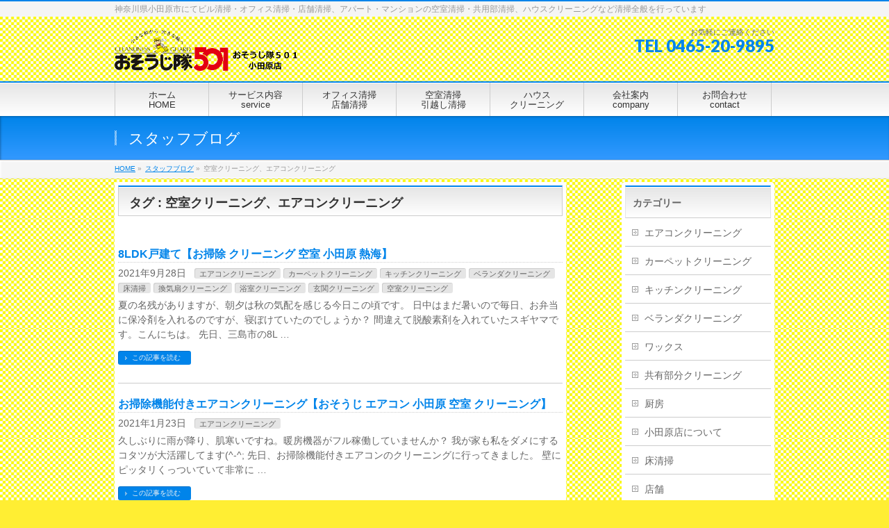

--- FILE ---
content_type: text/html; charset=UTF-8
request_url: https://501.atimt.com/tag/%E7%A9%BA%E5%AE%A4%E3%82%AF%E3%83%AA%E3%83%BC%E3%83%8B%E3%83%B3%E3%82%B0%E3%80%81%E3%82%A8%E3%82%A2%E3%82%B3%E3%83%B3%E3%82%AF%E3%83%AA%E3%83%BC%E3%83%8B%E3%83%B3%E3%82%B0
body_size: 16171
content:
<!DOCTYPE html>
<!--[if IE]>
<meta http-equiv="X-UA-Compatible" content="IE=Edge">
<![endif]-->
<html xmlns:fb="http://ogp.me/ns/fb#" dir="ltr" lang="ja" prefix="og: https://ogp.me/ns#">
<head>
<meta charset="UTF-8" />
<link rel="start" href="https://501.atimt.com" title="HOME" />

<!--[if lte IE 8]>
<link rel="stylesheet" type="text/css" media="all" href="https://501.atimt.com/wp-content/themes/biz-vektor-child/style_oldie.css" />
<![endif]-->
<meta id="viewport" name="viewport" content="width=device-width, initial-scale=1">
<title>空室クリーニング、エアコンクリーニング | おそうじ隊５０１小田原店 | オフィス清掃・店舗清掃、アパートマンション清掃、ハウスクリーニング</title>

		<!-- All in One SEO 4.7.9.1 - aioseo.com -->
	<meta name="robots" content="max-image-preview:large" />
	<link rel="canonical" href="https://501.atimt.com/tag/%e7%a9%ba%e5%ae%a4%e3%82%af%e3%83%aa%e3%83%bc%e3%83%8b%e3%83%b3%e3%82%b0%e3%80%81%e3%82%a8%e3%82%a2%e3%82%b3%e3%83%b3%e3%82%af%e3%83%aa%e3%83%bc%e3%83%8b%e3%83%b3%e3%82%b0" />
	<meta name="generator" content="All in One SEO (AIOSEO) 4.7.9.1" />
		<script type="application/ld+json" class="aioseo-schema">
			{"@context":"https:\/\/schema.org","@graph":[{"@type":"BreadcrumbList","@id":"https:\/\/501.atimt.com\/tag\/%E7%A9%BA%E5%AE%A4%E3%82%AF%E3%83%AA%E3%83%BC%E3%83%8B%E3%83%B3%E3%82%B0%E3%80%81%E3%82%A8%E3%82%A2%E3%82%B3%E3%83%B3%E3%82%AF%E3%83%AA%E3%83%BC%E3%83%8B%E3%83%B3%E3%82%B0#breadcrumblist","itemListElement":[{"@type":"ListItem","@id":"https:\/\/501.atimt.com\/#listItem","position":1,"name":"\u5bb6","item":"https:\/\/501.atimt.com\/","nextItem":{"@type":"ListItem","@id":"https:\/\/501.atimt.com\/tag\/%e7%a9%ba%e5%ae%a4%e3%82%af%e3%83%aa%e3%83%bc%e3%83%8b%e3%83%b3%e3%82%b0%e3%80%81%e3%82%a8%e3%82%a2%e3%82%b3%e3%83%b3%e3%82%af%e3%83%aa%e3%83%bc%e3%83%8b%e3%83%b3%e3%82%b0#listItem","name":"\u7a7a\u5ba4\u30af\u30ea\u30fc\u30cb\u30f3\u30b0\u3001\u30a8\u30a2\u30b3\u30f3\u30af\u30ea\u30fc\u30cb\u30f3\u30b0"}},{"@type":"ListItem","@id":"https:\/\/501.atimt.com\/tag\/%e7%a9%ba%e5%ae%a4%e3%82%af%e3%83%aa%e3%83%bc%e3%83%8b%e3%83%b3%e3%82%b0%e3%80%81%e3%82%a8%e3%82%a2%e3%82%b3%e3%83%b3%e3%82%af%e3%83%aa%e3%83%bc%e3%83%8b%e3%83%b3%e3%82%b0#listItem","position":2,"name":"\u7a7a\u5ba4\u30af\u30ea\u30fc\u30cb\u30f3\u30b0\u3001\u30a8\u30a2\u30b3\u30f3\u30af\u30ea\u30fc\u30cb\u30f3\u30b0","previousItem":{"@type":"ListItem","@id":"https:\/\/501.atimt.com\/#listItem","name":"\u5bb6"}}]},{"@type":"CollectionPage","@id":"https:\/\/501.atimt.com\/tag\/%E7%A9%BA%E5%AE%A4%E3%82%AF%E3%83%AA%E3%83%BC%E3%83%8B%E3%83%B3%E3%82%B0%E3%80%81%E3%82%A8%E3%82%A2%E3%82%B3%E3%83%B3%E3%82%AF%E3%83%AA%E3%83%BC%E3%83%8B%E3%83%B3%E3%82%B0#collectionpage","url":"https:\/\/501.atimt.com\/tag\/%E7%A9%BA%E5%AE%A4%E3%82%AF%E3%83%AA%E3%83%BC%E3%83%8B%E3%83%B3%E3%82%B0%E3%80%81%E3%82%A8%E3%82%A2%E3%82%B3%E3%83%B3%E3%82%AF%E3%83%AA%E3%83%BC%E3%83%8B%E3%83%B3%E3%82%B0","name":"\u7a7a\u5ba4\u30af\u30ea\u30fc\u30cb\u30f3\u30b0\u3001\u30a8\u30a2\u30b3\u30f3\u30af\u30ea\u30fc\u30cb\u30f3\u30b0 | \u304a\u305d\u3046\u3058\u968a\uff15\uff10\uff11\u5c0f\u7530\u539f\u5e97 | \u30aa\u30d5\u30a3\u30b9\u6e05\u6383\u30fb\u5e97\u8217\u6e05\u6383\u3001\u30a2\u30d1\u30fc\u30c8\u30de\u30f3\u30b7\u30e7\u30f3\u6e05\u6383\u3001\u30cf\u30a6\u30b9\u30af\u30ea\u30fc\u30cb\u30f3\u30b0","inLanguage":"ja","isPartOf":{"@id":"https:\/\/501.atimt.com\/#website"},"breadcrumb":{"@id":"https:\/\/501.atimt.com\/tag\/%E7%A9%BA%E5%AE%A4%E3%82%AF%E3%83%AA%E3%83%BC%E3%83%8B%E3%83%B3%E3%82%B0%E3%80%81%E3%82%A8%E3%82%A2%E3%82%B3%E3%83%B3%E3%82%AF%E3%83%AA%E3%83%BC%E3%83%8B%E3%83%B3%E3%82%B0#breadcrumblist"}},{"@type":"Organization","@id":"https:\/\/501.atimt.com\/#organization","name":"\u304a\u305d\u3046\u3058\u968a\uff15\uff10\uff11\u5c0f\u7530\u539f\u5e97 | \u30aa\u30d5\u30a3\u30b9\u6e05\u6383\u30fb\u5e97\u8217\u6e05\u6383\u3001\u30a2\u30d1\u30fc\u30c8\u30de\u30f3\u30b7\u30e7\u30f3\u6e05\u6383\u3001\u30cf\u30a6\u30b9\u30af\u30ea\u30fc\u30cb\u30f3\u30b0","description":"\u795e\u5948\u5ddd\u770c\u5c0f\u7530\u539f\u5e02\u306b\u3066\u30d3\u30eb\u6e05\u6383\u30fb\u30aa\u30d5\u30a3\u30b9\u6e05\u6383\u30fb\u5e97\u8217\u6e05\u6383\u3001\u30a2\u30d1\u30fc\u30c8\u30fb\u30de\u30f3\u30b7\u30e7\u30f3\u306e\u7a7a\u5ba4\u6e05\u6383\u30fb\u5171\u7528\u90e8\u6e05\u6383\u3001\u30cf\u30a6\u30b9\u30af\u30ea\u30fc\u30cb\u30f3\u30b0\u306a\u3069\u6e05\u6383\u5168\u822c\u3092\u884c\u3063\u3066\u3044\u307e\u3059","url":"https:\/\/501.atimt.com\/"},{"@type":"WebSite","@id":"https:\/\/501.atimt.com\/#website","url":"https:\/\/501.atimt.com\/","name":"\u304a\u305d\u3046\u3058\u968a\uff15\uff10\uff11\u5c0f\u7530\u539f\u5e97 | \u30aa\u30d5\u30a3\u30b9\u6e05\u6383\u30fb\u5e97\u8217\u6e05\u6383\u3001\u30a2\u30d1\u30fc\u30c8\u30de\u30f3\u30b7\u30e7\u30f3\u6e05\u6383\u3001\u30cf\u30a6\u30b9\u30af\u30ea\u30fc\u30cb\u30f3\u30b0","description":"\u795e\u5948\u5ddd\u770c\u5c0f\u7530\u539f\u5e02\u306b\u3066\u30d3\u30eb\u6e05\u6383\u30fb\u30aa\u30d5\u30a3\u30b9\u6e05\u6383\u30fb\u5e97\u8217\u6e05\u6383\u3001\u30a2\u30d1\u30fc\u30c8\u30fb\u30de\u30f3\u30b7\u30e7\u30f3\u306e\u7a7a\u5ba4\u6e05\u6383\u30fb\u5171\u7528\u90e8\u6e05\u6383\u3001\u30cf\u30a6\u30b9\u30af\u30ea\u30fc\u30cb\u30f3\u30b0\u306a\u3069\u6e05\u6383\u5168\u822c\u3092\u884c\u3063\u3066\u3044\u307e\u3059","inLanguage":"ja","publisher":{"@id":"https:\/\/501.atimt.com\/#organization"}}]}
		</script>
		<!-- All in One SEO -->

<link rel='dns-prefetch' href='//webfonts.xserver.jp' />
<link rel='dns-prefetch' href='//s0.wp.com' />
<link rel='dns-prefetch' href='//fonts.googleapis.com' />
<link rel="alternate" type="application/rss+xml" title="おそうじ隊５０１小田原店 | オフィス清掃・店舗清掃、アパートマンション清掃、ハウスクリーニング &raquo; フィード" href="https://501.atimt.com/feed" />
<link rel="alternate" type="application/rss+xml" title="おそうじ隊５０１小田原店 | オフィス清掃・店舗清掃、アパートマンション清掃、ハウスクリーニング &raquo; コメントフィード" href="https://501.atimt.com/comments/feed" />
<link rel="alternate" type="application/rss+xml" title="おそうじ隊５０１小田原店 | オフィス清掃・店舗清掃、アパートマンション清掃、ハウスクリーニング &raquo; 空室クリーニング、エアコンクリーニング タグのフィード" href="https://501.atimt.com/tag/%e7%a9%ba%e5%ae%a4%e3%82%af%e3%83%aa%e3%83%bc%e3%83%8b%e3%83%b3%e3%82%b0%e3%80%81%e3%82%a8%e3%82%a2%e3%82%b3%e3%83%b3%e3%82%af%e3%83%aa%e3%83%bc%e3%83%8b%e3%83%b3%e3%82%b0/feed" />
<meta name="description" content="空室クリーニング、エアコンクリーニング について。おそうじ隊５０１小田原店 | オフィス清掃・店舗清掃、アパートマンション清掃、ハウスクリーニング 神奈川県小田原市にてビル清掃・オフィス清掃・店舗清掃、アパート・マンションの空室清掃・共用部清掃、ハウスクリーニングなど清掃全般を行っています" />
<style type="text/css">.keyColorBG,.keyColorBGh:hover,.keyColor_bg,.keyColor_bg_hover:hover{background-color: #c30000;}.keyColorCl,.keyColorClh:hover,.keyColor_txt,.keyColor_txt_hover:hover{color: #c30000;}.keyColorBd,.keyColorBdh:hover,.keyColor_border,.keyColor_border_hover:hover{border-color: #c30000;}.color_keyBG,.color_keyBGh:hover,.color_key_bg,.color_key_bg_hover:hover{background-color: #c30000;}.color_keyCl,.color_keyClh:hover,.color_key_txt,.color_key_txt_hover:hover{color: #c30000;}.color_keyBd,.color_keyBdh:hover,.color_key_border,.color_key_border_hover:hover{border-color: #c30000;}</style>
<!-- This site uses the Google Analytics by ExactMetrics plugin v6.2.2 - Using Analytics tracking - https://www.exactmetrics.com/ -->
<script type="text/javascript" data-cfasync="false">
	var em_version         = '6.2.2';
	var em_track_user      = true;
	var em_no_track_reason = '';
	
	var disableStr = 'ga-disable-UA-153189470-1';

	/* Function to detect opted out users */
	function __gaTrackerIsOptedOut() {
		return document.cookie.indexOf(disableStr + '=true') > -1;
	}

	/* Disable tracking if the opt-out cookie exists. */
	if ( __gaTrackerIsOptedOut() ) {
		window[disableStr] = true;
	}

	/* Opt-out function */
	function __gaTrackerOptout() {
	  document.cookie = disableStr + '=true; expires=Thu, 31 Dec 2099 23:59:59 UTC; path=/';
	  window[disableStr] = true;
	}

	if ( 'undefined' === typeof gaOptout ) {
		function gaOptout() {
			__gaTrackerOptout();
		}
	}
	
	if ( em_track_user ) {
		(function(i,s,o,g,r,a,m){i['GoogleAnalyticsObject']=r;i[r]=i[r]||function(){
			(i[r].q=i[r].q||[]).push(arguments)},i[r].l=1*new Date();a=s.createElement(o),
			m=s.getElementsByTagName(o)[0];a.async=1;a.src=g;m.parentNode.insertBefore(a,m)
		})(window,document,'script','//www.google-analytics.com/analytics.js','__gaTracker');

window.ga = __gaTracker;		__gaTracker('create', 'UA-153189470-1', 'auto');
		__gaTracker('set', 'forceSSL', true);
		__gaTracker('send','pageview');
		__gaTracker( function() { window.ga = __gaTracker; } );
	} else {
		console.log( "" );
		(function() {
			/* https://developers.google.com/analytics/devguides/collection/analyticsjs/ */
			var noopfn = function() {
				return null;
			};
			var noopnullfn = function() {
				return null;
			};
			var Tracker = function() {
				return null;
			};
			var p = Tracker.prototype;
			p.get = noopfn;
			p.set = noopfn;
			p.send = noopfn;
			var __gaTracker = function() {
				var len = arguments.length;
				if ( len === 0 ) {
					return;
				}
				var f = arguments[len-1];
				if ( typeof f !== 'object' || f === null || typeof f.hitCallback !== 'function' ) {
					console.log( 'Not running function __gaTracker(' + arguments[0] + " ....) because you are not being tracked. " + em_no_track_reason );
					return;
				}
				try {
					f.hitCallback();
				} catch (ex) {

				}
			};
			__gaTracker.create = function() {
				return new Tracker();
			};
			__gaTracker.getByName = noopnullfn;
			__gaTracker.getAll = function() {
				return [];
			};
			__gaTracker.remove = noopfn;
			window['__gaTracker'] = __gaTracker;
			window.ga = __gaTracker;		})();
		}
</script>
<!-- / Google Analytics by ExactMetrics -->
<style id='wp-img-auto-sizes-contain-inline-css' type='text/css'>
img:is([sizes=auto i],[sizes^="auto," i]){contain-intrinsic-size:3000px 1500px}
/*# sourceURL=wp-img-auto-sizes-contain-inline-css */
</style>
<style id='wp-emoji-styles-inline-css' type='text/css'>

	img.wp-smiley, img.emoji {
		display: inline !important;
		border: none !important;
		box-shadow: none !important;
		height: 1em !important;
		width: 1em !important;
		margin: 0 0.07em !important;
		vertical-align: -0.1em !important;
		background: none !important;
		padding: 0 !important;
	}
/*# sourceURL=wp-emoji-styles-inline-css */
</style>
<style id='wp-block-library-inline-css' type='text/css'>
:root{--wp-block-synced-color:#7a00df;--wp-block-synced-color--rgb:122,0,223;--wp-bound-block-color:var(--wp-block-synced-color);--wp-editor-canvas-background:#ddd;--wp-admin-theme-color:#007cba;--wp-admin-theme-color--rgb:0,124,186;--wp-admin-theme-color-darker-10:#006ba1;--wp-admin-theme-color-darker-10--rgb:0,107,160.5;--wp-admin-theme-color-darker-20:#005a87;--wp-admin-theme-color-darker-20--rgb:0,90,135;--wp-admin-border-width-focus:2px}@media (min-resolution:192dpi){:root{--wp-admin-border-width-focus:1.5px}}.wp-element-button{cursor:pointer}:root .has-very-light-gray-background-color{background-color:#eee}:root .has-very-dark-gray-background-color{background-color:#313131}:root .has-very-light-gray-color{color:#eee}:root .has-very-dark-gray-color{color:#313131}:root .has-vivid-green-cyan-to-vivid-cyan-blue-gradient-background{background:linear-gradient(135deg,#00d084,#0693e3)}:root .has-purple-crush-gradient-background{background:linear-gradient(135deg,#34e2e4,#4721fb 50%,#ab1dfe)}:root .has-hazy-dawn-gradient-background{background:linear-gradient(135deg,#faaca8,#dad0ec)}:root .has-subdued-olive-gradient-background{background:linear-gradient(135deg,#fafae1,#67a671)}:root .has-atomic-cream-gradient-background{background:linear-gradient(135deg,#fdd79a,#004a59)}:root .has-nightshade-gradient-background{background:linear-gradient(135deg,#330968,#31cdcf)}:root .has-midnight-gradient-background{background:linear-gradient(135deg,#020381,#2874fc)}:root{--wp--preset--font-size--normal:16px;--wp--preset--font-size--huge:42px}.has-regular-font-size{font-size:1em}.has-larger-font-size{font-size:2.625em}.has-normal-font-size{font-size:var(--wp--preset--font-size--normal)}.has-huge-font-size{font-size:var(--wp--preset--font-size--huge)}.has-text-align-center{text-align:center}.has-text-align-left{text-align:left}.has-text-align-right{text-align:right}.has-fit-text{white-space:nowrap!important}#end-resizable-editor-section{display:none}.aligncenter{clear:both}.items-justified-left{justify-content:flex-start}.items-justified-center{justify-content:center}.items-justified-right{justify-content:flex-end}.items-justified-space-between{justify-content:space-between}.screen-reader-text{border:0;clip-path:inset(50%);height:1px;margin:-1px;overflow:hidden;padding:0;position:absolute;width:1px;word-wrap:normal!important}.screen-reader-text:focus{background-color:#ddd;clip-path:none;color:#444;display:block;font-size:1em;height:auto;left:5px;line-height:normal;padding:15px 23px 14px;text-decoration:none;top:5px;width:auto;z-index:100000}html :where(.has-border-color){border-style:solid}html :where([style*=border-top-color]){border-top-style:solid}html :where([style*=border-right-color]){border-right-style:solid}html :where([style*=border-bottom-color]){border-bottom-style:solid}html :where([style*=border-left-color]){border-left-style:solid}html :where([style*=border-width]){border-style:solid}html :where([style*=border-top-width]){border-top-style:solid}html :where([style*=border-right-width]){border-right-style:solid}html :where([style*=border-bottom-width]){border-bottom-style:solid}html :where([style*=border-left-width]){border-left-style:solid}html :where(img[class*=wp-image-]){height:auto;max-width:100%}:where(figure){margin:0 0 1em}html :where(.is-position-sticky){--wp-admin--admin-bar--position-offset:var(--wp-admin--admin-bar--height,0px)}@media screen and (max-width:600px){html :where(.is-position-sticky){--wp-admin--admin-bar--position-offset:0px}}

/*# sourceURL=wp-block-library-inline-css */
</style><style id='global-styles-inline-css' type='text/css'>
:root{--wp--preset--aspect-ratio--square: 1;--wp--preset--aspect-ratio--4-3: 4/3;--wp--preset--aspect-ratio--3-4: 3/4;--wp--preset--aspect-ratio--3-2: 3/2;--wp--preset--aspect-ratio--2-3: 2/3;--wp--preset--aspect-ratio--16-9: 16/9;--wp--preset--aspect-ratio--9-16: 9/16;--wp--preset--color--black: #000000;--wp--preset--color--cyan-bluish-gray: #abb8c3;--wp--preset--color--white: #ffffff;--wp--preset--color--pale-pink: #f78da7;--wp--preset--color--vivid-red: #cf2e2e;--wp--preset--color--luminous-vivid-orange: #ff6900;--wp--preset--color--luminous-vivid-amber: #fcb900;--wp--preset--color--light-green-cyan: #7bdcb5;--wp--preset--color--vivid-green-cyan: #00d084;--wp--preset--color--pale-cyan-blue: #8ed1fc;--wp--preset--color--vivid-cyan-blue: #0693e3;--wp--preset--color--vivid-purple: #9b51e0;--wp--preset--gradient--vivid-cyan-blue-to-vivid-purple: linear-gradient(135deg,rgb(6,147,227) 0%,rgb(155,81,224) 100%);--wp--preset--gradient--light-green-cyan-to-vivid-green-cyan: linear-gradient(135deg,rgb(122,220,180) 0%,rgb(0,208,130) 100%);--wp--preset--gradient--luminous-vivid-amber-to-luminous-vivid-orange: linear-gradient(135deg,rgb(252,185,0) 0%,rgb(255,105,0) 100%);--wp--preset--gradient--luminous-vivid-orange-to-vivid-red: linear-gradient(135deg,rgb(255,105,0) 0%,rgb(207,46,46) 100%);--wp--preset--gradient--very-light-gray-to-cyan-bluish-gray: linear-gradient(135deg,rgb(238,238,238) 0%,rgb(169,184,195) 100%);--wp--preset--gradient--cool-to-warm-spectrum: linear-gradient(135deg,rgb(74,234,220) 0%,rgb(151,120,209) 20%,rgb(207,42,186) 40%,rgb(238,44,130) 60%,rgb(251,105,98) 80%,rgb(254,248,76) 100%);--wp--preset--gradient--blush-light-purple: linear-gradient(135deg,rgb(255,206,236) 0%,rgb(152,150,240) 100%);--wp--preset--gradient--blush-bordeaux: linear-gradient(135deg,rgb(254,205,165) 0%,rgb(254,45,45) 50%,rgb(107,0,62) 100%);--wp--preset--gradient--luminous-dusk: linear-gradient(135deg,rgb(255,203,112) 0%,rgb(199,81,192) 50%,rgb(65,88,208) 100%);--wp--preset--gradient--pale-ocean: linear-gradient(135deg,rgb(255,245,203) 0%,rgb(182,227,212) 50%,rgb(51,167,181) 100%);--wp--preset--gradient--electric-grass: linear-gradient(135deg,rgb(202,248,128) 0%,rgb(113,206,126) 100%);--wp--preset--gradient--midnight: linear-gradient(135deg,rgb(2,3,129) 0%,rgb(40,116,252) 100%);--wp--preset--font-size--small: 13px;--wp--preset--font-size--medium: 20px;--wp--preset--font-size--large: 36px;--wp--preset--font-size--x-large: 42px;--wp--preset--spacing--20: 0.44rem;--wp--preset--spacing--30: 0.67rem;--wp--preset--spacing--40: 1rem;--wp--preset--spacing--50: 1.5rem;--wp--preset--spacing--60: 2.25rem;--wp--preset--spacing--70: 3.38rem;--wp--preset--spacing--80: 5.06rem;--wp--preset--shadow--natural: 6px 6px 9px rgba(0, 0, 0, 0.2);--wp--preset--shadow--deep: 12px 12px 50px rgba(0, 0, 0, 0.4);--wp--preset--shadow--sharp: 6px 6px 0px rgba(0, 0, 0, 0.2);--wp--preset--shadow--outlined: 6px 6px 0px -3px rgb(255, 255, 255), 6px 6px rgb(0, 0, 0);--wp--preset--shadow--crisp: 6px 6px 0px rgb(0, 0, 0);}:where(.is-layout-flex){gap: 0.5em;}:where(.is-layout-grid){gap: 0.5em;}body .is-layout-flex{display: flex;}.is-layout-flex{flex-wrap: wrap;align-items: center;}.is-layout-flex > :is(*, div){margin: 0;}body .is-layout-grid{display: grid;}.is-layout-grid > :is(*, div){margin: 0;}:where(.wp-block-columns.is-layout-flex){gap: 2em;}:where(.wp-block-columns.is-layout-grid){gap: 2em;}:where(.wp-block-post-template.is-layout-flex){gap: 1.25em;}:where(.wp-block-post-template.is-layout-grid){gap: 1.25em;}.has-black-color{color: var(--wp--preset--color--black) !important;}.has-cyan-bluish-gray-color{color: var(--wp--preset--color--cyan-bluish-gray) !important;}.has-white-color{color: var(--wp--preset--color--white) !important;}.has-pale-pink-color{color: var(--wp--preset--color--pale-pink) !important;}.has-vivid-red-color{color: var(--wp--preset--color--vivid-red) !important;}.has-luminous-vivid-orange-color{color: var(--wp--preset--color--luminous-vivid-orange) !important;}.has-luminous-vivid-amber-color{color: var(--wp--preset--color--luminous-vivid-amber) !important;}.has-light-green-cyan-color{color: var(--wp--preset--color--light-green-cyan) !important;}.has-vivid-green-cyan-color{color: var(--wp--preset--color--vivid-green-cyan) !important;}.has-pale-cyan-blue-color{color: var(--wp--preset--color--pale-cyan-blue) !important;}.has-vivid-cyan-blue-color{color: var(--wp--preset--color--vivid-cyan-blue) !important;}.has-vivid-purple-color{color: var(--wp--preset--color--vivid-purple) !important;}.has-black-background-color{background-color: var(--wp--preset--color--black) !important;}.has-cyan-bluish-gray-background-color{background-color: var(--wp--preset--color--cyan-bluish-gray) !important;}.has-white-background-color{background-color: var(--wp--preset--color--white) !important;}.has-pale-pink-background-color{background-color: var(--wp--preset--color--pale-pink) !important;}.has-vivid-red-background-color{background-color: var(--wp--preset--color--vivid-red) !important;}.has-luminous-vivid-orange-background-color{background-color: var(--wp--preset--color--luminous-vivid-orange) !important;}.has-luminous-vivid-amber-background-color{background-color: var(--wp--preset--color--luminous-vivid-amber) !important;}.has-light-green-cyan-background-color{background-color: var(--wp--preset--color--light-green-cyan) !important;}.has-vivid-green-cyan-background-color{background-color: var(--wp--preset--color--vivid-green-cyan) !important;}.has-pale-cyan-blue-background-color{background-color: var(--wp--preset--color--pale-cyan-blue) !important;}.has-vivid-cyan-blue-background-color{background-color: var(--wp--preset--color--vivid-cyan-blue) !important;}.has-vivid-purple-background-color{background-color: var(--wp--preset--color--vivid-purple) !important;}.has-black-border-color{border-color: var(--wp--preset--color--black) !important;}.has-cyan-bluish-gray-border-color{border-color: var(--wp--preset--color--cyan-bluish-gray) !important;}.has-white-border-color{border-color: var(--wp--preset--color--white) !important;}.has-pale-pink-border-color{border-color: var(--wp--preset--color--pale-pink) !important;}.has-vivid-red-border-color{border-color: var(--wp--preset--color--vivid-red) !important;}.has-luminous-vivid-orange-border-color{border-color: var(--wp--preset--color--luminous-vivid-orange) !important;}.has-luminous-vivid-amber-border-color{border-color: var(--wp--preset--color--luminous-vivid-amber) !important;}.has-light-green-cyan-border-color{border-color: var(--wp--preset--color--light-green-cyan) !important;}.has-vivid-green-cyan-border-color{border-color: var(--wp--preset--color--vivid-green-cyan) !important;}.has-pale-cyan-blue-border-color{border-color: var(--wp--preset--color--pale-cyan-blue) !important;}.has-vivid-cyan-blue-border-color{border-color: var(--wp--preset--color--vivid-cyan-blue) !important;}.has-vivid-purple-border-color{border-color: var(--wp--preset--color--vivid-purple) !important;}.has-vivid-cyan-blue-to-vivid-purple-gradient-background{background: var(--wp--preset--gradient--vivid-cyan-blue-to-vivid-purple) !important;}.has-light-green-cyan-to-vivid-green-cyan-gradient-background{background: var(--wp--preset--gradient--light-green-cyan-to-vivid-green-cyan) !important;}.has-luminous-vivid-amber-to-luminous-vivid-orange-gradient-background{background: var(--wp--preset--gradient--luminous-vivid-amber-to-luminous-vivid-orange) !important;}.has-luminous-vivid-orange-to-vivid-red-gradient-background{background: var(--wp--preset--gradient--luminous-vivid-orange-to-vivid-red) !important;}.has-very-light-gray-to-cyan-bluish-gray-gradient-background{background: var(--wp--preset--gradient--very-light-gray-to-cyan-bluish-gray) !important;}.has-cool-to-warm-spectrum-gradient-background{background: var(--wp--preset--gradient--cool-to-warm-spectrum) !important;}.has-blush-light-purple-gradient-background{background: var(--wp--preset--gradient--blush-light-purple) !important;}.has-blush-bordeaux-gradient-background{background: var(--wp--preset--gradient--blush-bordeaux) !important;}.has-luminous-dusk-gradient-background{background: var(--wp--preset--gradient--luminous-dusk) !important;}.has-pale-ocean-gradient-background{background: var(--wp--preset--gradient--pale-ocean) !important;}.has-electric-grass-gradient-background{background: var(--wp--preset--gradient--electric-grass) !important;}.has-midnight-gradient-background{background: var(--wp--preset--gradient--midnight) !important;}.has-small-font-size{font-size: var(--wp--preset--font-size--small) !important;}.has-medium-font-size{font-size: var(--wp--preset--font-size--medium) !important;}.has-large-font-size{font-size: var(--wp--preset--font-size--large) !important;}.has-x-large-font-size{font-size: var(--wp--preset--font-size--x-large) !important;}
/*# sourceURL=global-styles-inline-css */
</style>

<style id='classic-theme-styles-inline-css' type='text/css'>
/*! This file is auto-generated */
.wp-block-button__link{color:#fff;background-color:#32373c;border-radius:9999px;box-shadow:none;text-decoration:none;padding:calc(.667em + 2px) calc(1.333em + 2px);font-size:1.125em}.wp-block-file__button{background:#32373c;color:#fff;text-decoration:none}
/*# sourceURL=/wp-includes/css/classic-themes.min.css */
</style>
<link rel='stylesheet' id='contact-form-7-css' href='https://501.atimt.com/wp-content/plugins/contact-form-7/includes/css/styles.css?ver=5.2.2' type='text/css' media='all' />
<link rel='stylesheet' id='Biz_Vektor_common_style-css' href='https://501.atimt.com/wp-content/themes/biz-vektor/css/bizvektor_common_min.css?ver=1.12.4' type='text/css' media='all' />
<link rel='stylesheet' id='Biz_Vektor_Design_style-css' href='https://501.atimt.com/wp-content/themes/biz-vektor/design_skins/001/001.css?ver=1.12.4' type='text/css' media='all' />
<link rel='stylesheet' id='Biz_Vektor_plugin_sns_style-css' href='https://501.atimt.com/wp-content/themes/biz-vektor/plugins/sns/style_bizvektor_sns.css?ver=6.9' type='text/css' media='all' />
<link rel='stylesheet' id='Biz_Vektor_add_web_fonts-css' href='//fonts.googleapis.com/css?family=Droid+Sans%3A700%7CLato%3A900%7CAnton&#038;ver=6.9' type='text/css' media='all' />
<style id='akismet-widget-style-inline-css' type='text/css'>

			.a-stats {
				--akismet-color-mid-green: #357b49;
				--akismet-color-white: #fff;
				--akismet-color-light-grey: #f6f7f7;

				max-width: 350px;
				width: auto;
			}

			.a-stats * {
				all: unset;
				box-sizing: border-box;
			}

			.a-stats strong {
				font-weight: 600;
			}

			.a-stats a.a-stats__link,
			.a-stats a.a-stats__link:visited,
			.a-stats a.a-stats__link:active {
				background: var(--akismet-color-mid-green);
				border: none;
				box-shadow: none;
				border-radius: 8px;
				color: var(--akismet-color-white);
				cursor: pointer;
				display: block;
				font-family: -apple-system, BlinkMacSystemFont, 'Segoe UI', 'Roboto', 'Oxygen-Sans', 'Ubuntu', 'Cantarell', 'Helvetica Neue', sans-serif;
				font-weight: 500;
				padding: 12px;
				text-align: center;
				text-decoration: none;
				transition: all 0.2s ease;
			}

			/* Extra specificity to deal with TwentyTwentyOne focus style */
			.widget .a-stats a.a-stats__link:focus {
				background: var(--akismet-color-mid-green);
				color: var(--akismet-color-white);
				text-decoration: none;
			}

			.a-stats a.a-stats__link:hover {
				filter: brightness(110%);
				box-shadow: 0 4px 12px rgba(0, 0, 0, 0.06), 0 0 2px rgba(0, 0, 0, 0.16);
			}

			.a-stats .count {
				color: var(--akismet-color-white);
				display: block;
				font-size: 1.5em;
				line-height: 1.4;
				padding: 0 13px;
				white-space: nowrap;
			}
		
/*# sourceURL=akismet-widget-style-inline-css */
</style>
<link rel='stylesheet' id='jetpack_css-css' href='https://c0.wp.com/p/jetpack/8.0.3/css/jetpack.css' type='text/css' media='all' />
<script type="text/javascript" src="https://c0.wp.com/c/6.9/wp-includes/js/jquery/jquery.min.js" id="jquery-core-js"></script>
<script type="text/javascript" src="https://c0.wp.com/c/6.9/wp-includes/js/jquery/jquery-migrate.min.js" id="jquery-migrate-js"></script>
<script type="text/javascript" src="//webfonts.xserver.jp/js/xserver.js?ver=1.2.1" id="typesquare_std-js"></script>
<script type="text/javascript" id="exactmetrics-frontend-script-js-extra">
/* <![CDATA[ */
var exactmetrics_frontend = {"js_events_tracking":"true","download_extensions":"zip,mp3,mpeg,pdf,docx,pptx,xlsx,rar","inbound_paths":"[{\"path\":\"\\/go\\/\",\"label\":\"affiliate\"},{\"path\":\"\\/recommend\\/\",\"label\":\"affiliate\"}]","home_url":"https://501.atimt.com","hash_tracking":"false"};
//# sourceURL=exactmetrics-frontend-script-js-extra
/* ]]> */
</script>
<script type="text/javascript" src="https://501.atimt.com/wp-content/plugins/google-analytics-dashboard-for-wp/assets/js/frontend.min.js?ver=6.2.2" id="exactmetrics-frontend-script-js"></script>
<link rel="https://api.w.org/" href="https://501.atimt.com/wp-json/" /><link rel="alternate" title="JSON" type="application/json" href="https://501.atimt.com/wp-json/wp/v2/tags/30" /><link rel="EditURI" type="application/rsd+xml" title="RSD" href="https://501.atimt.com/xmlrpc.php?rsd" />

<link rel='dns-prefetch' href='//c0.wp.com'/>
<style type='text/css'>img#wpstats{display:none}</style><!--[if lte IE 8]>
<link rel="stylesheet" type="text/css" media="all" href="https://501.atimt.com/wp-content/themes/biz-vektor/design_skins/001/001_oldie.css" />
<![endif]-->
<link rel="pingback" href="https://501.atimt.com/xmlrpc.php" />
<style type="text/css">.broken_link, a.broken_link {
	text-decoration: line-through;
}</style><style type="text/css" id="custom-background-css">
body.custom-background { background-color: #ffee33; background-image: url("https://501.atimt.com/wp-content/uploads/2019/10/back-img.jpg"); background-position: left top; background-size: auto; background-repeat: repeat; background-attachment: scroll; }
</style>
			<style type="text/css" id="wp-custom-css">
			@charset "utf-8";
/*
Theme Name: ★BizVektor子テーマサンプル★
Theme URI: http://bizvektor.com
Template: biz-vektor
Description: 
Author: ★あなた ｍ９っ・ｗ・）ｂ★
Tags: 
Version: 0.1.0
*/

body { font-family:”ヒラギノ角ゴ Pro W3″, “Hiragino Kaku Gothic Pro”, “メイリオ”, Meiryo, Osaka, “ＭＳ Ｐゴシック”, “MS PGothic”, sans-serif; }

/*コンテナトップのpadding削除*/
#main #container {padding-top: 5px;}
@media (min-width: 970px){
#main #container {padding-top: 5px;}
}
@media (min-width: 660px){
#main #container {padding-top: 5px;}
}

/* 見出し２の変更 */
#content h2	{ text-shadow: 0 1px #ffffff; clear:both; font-size:125%; padding:10px 10px 5px; font-weight:bold;color:#333; border-top: 1px solid #0084ea; border-bottom: 1px solid #eeeeee; position:relative; line-height:100%;  background-image: linear-gradient(#ffed33,#ffffee,#ffed33); box-shadow: 0px 1px 3px rgba(0,0,0,0.20); border-left: 4px solid #0084ea; }

/* ヘッダー画像の背景色を設定 */
#topMainBnr { background-color:#ffed00; background-image:linear-gradient(#ffed00,#ffff55);}

/* 固定ページのタイトル文字と背景 */
#pageTitBnr {
background-color: #ffffff;
background-image:linear-gradient(#0084ea,#3399ff);
}
#pageTitBnr #pageTitInner #pageTit {
color: #ffffff;
}

/* (1)フッター境界線（上）の色 */
#footMenu {
border-top-color:#aaaaaa;
}
 
/* (2)フッターの背景色 */
#footer {
background-color:#ffed00;
background-image:linear-gradient(#ffffaa,#ffed00);
border-top:1px solid #ffed00;
}
 
/* (3)会社名 */
#footer dl#footerOutline dt { color:#777777; }
 
/* (4)住所 */
#footer dl#footerOutline dd { color:#777777; }
 
/* (5)フッターサイトマップメニュー */
#footerSiteMap .menu a { color:#777777; }
 
/* (6)フッター罫線 */
#footer { border-top:1px solid #ffed00; }
 
/* (9)CopyrightとPowered byの背景色と罫線 */
#siteBottom {
border-top:1px solid #aaaaaa;
background-color:#333333;
}
 
/* (10)CopyrightとPowered byの色 */
#siteBottom #copy,
#siteBottom #copy a,
#siteBottom #powerd,
#siteBottom #powerd a   {
color:#aaaaaa;
}
		</style>
				<style type="text/css">
a	{ color:#0084ea; }
a:hover	{ color:#ff4530;}

a.btn,
.linkBtn.linkBtnS a,
.linkBtn.linkBtnM a,
.moreLink a,
.btn.btnS a,
.btn.btnM a,
.btn.btnL a,
.content p.btn.btnL input,
input[type=button],
input[type=submit],
#searchform input[type=submit],
p.form-submit input[type=submit],
form#searchform input#searchsubmit,
.content form input.wpcf7-submit,
#confirm-button input	{ background-color:#0084ea;color:#f5f5f5; }

.moreLink a:hover,
.btn.btnS a:hover,
.btn.btnM a:hover,
.btn.btnL a:hover	{ background-color:#ff4530; color:#f5f5f5;}

#headerTop { border-top-color:#0084ea;}
#header #headContact #headContactTel	{color:#0084ea;}

#gMenu	{ border-top:2px solid #0084ea; }
#gMenu h3.assistive-text {
background-color:#0084ea;
border-right:1px solid #203d68;
background: -webkit-gradient(linear, 0 0, 0 bottom, from(#0084ea), to(#203d68));
background: -moz-linear-gradient(#0084ea, #203d68);
background: linear-gradient(#0084ea, #203d68);
-ms-filter: "progid:DXImageTransform.Microsoft.Gradient(StartColorStr=#0084ea, EndColorStr=#203d68)";
}

#gMenu .menu li.current_page_item > a,
#gMenu .menu li > a:hover { background-color:#0084ea; }

#pageTitBnr	{ background-color:#0084ea; }

#panList a	{ color:#0084ea; }
#panList a:hover	{ color:#ff4530; }

.content h2,
.content h1.contentTitle,
.content h1.entryPostTitle { border-top:2px solid #0084ea;}
.content h3	{ border-left-color:#0084ea;}
.content h4,
.content dt	{ color:#0084ea; }

.content .infoList .infoCate a:hover	{ background-color:#0084ea; }

.content .child_page_block h4 a	{ border-color:#0084ea; }
.content .child_page_block h4 a:hover,
.content .child_page_block p a:hover	{ color:#0084ea; }

.content .childPageBox ul li.current_page_item li a	{ color:#0084ea; }

.content .mainFootContact p.mainFootTxt span.mainFootTel	{ color:#0084ea; }
.content .mainFootContact .mainFootBt a			{ background-color:#0084ea; }
.content .mainFootContact .mainFootBt a:hover	{ background-color:#ff4530; }

.sideTower .localHead	{ border-top-color:#0084ea; }
.sideTower li.sideBnr#sideContact a		{ background-color:#0084ea; }
.sideTower li.sideBnr#sideContact a:hover	{ background-color:#ff4530; }
.sideTower .sideWidget h4	{ border-left-color:#0084ea; }

#pagetop a	{ background-color:#0084ea; }
#footMenu	{ background-color:#0084ea;border-top-color:#203d68; }

#topMainBnr	{ background-color:#0084ea; }
#topMainBnrFrame a.slideFrame:hover	{ border:4px solid #ff4530; }

#topPr .topPrInner h3	{ border-left-color:#0084ea ; }
#topPr .topPrInner p.moreLink a	{ background-color:#0084ea; }
#topPr .topPrInner p.moreLink a:hover { background-color:#ff4530; }

.paging span,
.paging a	{ color:#0084ea;border:1px solid #0084ea; }
.paging span.current,
.paging a:hover	{ background-color:#0084ea; }

@media (min-width: 770px) {
#gMenu .menu > li.current_page_item > a,
#gMenu .menu > li.current-menu-item > a,
#gMenu .menu > li.current_page_ancestor > a ,
#gMenu .menu > li.current-page-ancestor > a ,
#gMenu .menu > li > a:hover	{
background-color:#0084ea;
border-right:1px solid #203d68;
background: -webkit-gradient(linear, 0 0, 0 bottom, from(#0084ea), to(#203d68));
background: -moz-linear-gradient(#0084ea, #203d68);
background: linear-gradient(#0084ea, #203d68);
-ms-filter: "progid:DXImageTransform.Microsoft.Gradient(StartColorStr=#0084ea, EndColorStr=#203d68)";
}
}
		</style>
<!--[if lte IE 8]>
<style type="text/css">
#gMenu .menu > li.current_page_item > a,
#gMenu .menu > li.current_menu_item > a,
#gMenu .menu > li.current_page_ancestor > a ,
#gMenu .menu > li.current-page-ancestor > a ,
#gMenu .menu > li > a:hover	{
background-color:#0084ea;
border-right:1px solid #203d68;
background: -webkit-gradient(linear, 0 0, 0 bottom, from(#0084ea), to(#203d68));
background: -moz-linear-gradient(#0084ea, #203d68);
background: linear-gradient(#0084ea, #203d68);
-ms-filter: "progid:DXImageTransform.Microsoft.Gradient(StartColorStr=#0084ea, EndColorStr=#203d68)";
}
</style>
<![endif]-->

	<style type="text/css">
/*-------------------------------------------*/
/*	menu divide
/*-------------------------------------------*/
@media (min-width: 970px) {
#gMenu.itemClose .menu, #gMenu.itemOpen .menu { display: -webkit-flex; display: flex; }
#gMenu .menu > li { width:100%; }
}
</style>
<style type="text/css">
/*-------------------------------------------*/
/*	font
/*-------------------------------------------*/
h1,h2,h3,h4,h4,h5,h6,#header #site-title,#pageTitBnr #pageTitInner #pageTit,#content .leadTxt,#sideTower .localHead {font-family: "ヒラギノ角ゴ Pro W3","Hiragino Kaku Gothic Pro","メイリオ",Meiryo,Osaka,"ＭＳ Ｐゴシック","MS PGothic",sans-serif; }
#pageTitBnr #pageTitInner #pageTit { font-weight:lighter; }
#gMenu .menu li a strong {font-family: "ヒラギノ角ゴ Pro W3","Hiragino Kaku Gothic Pro","メイリオ",Meiryo,Osaka,"ＭＳ Ｐゴシック","MS PGothic",sans-serif; }
</style>
<link rel="stylesheet" href="https://501.atimt.com/wp-content/themes/biz-vektor-child/style.css" type="text/css" media="all" />
<style type="text/css">
#powerd{display:none}
#th.example { background-color: #ff0; }
a:hover img {
     opacity:0.7;
     filter: alpha(opacity=70);
}
body { font-family:"ヒラギノ角ゴ Pro W3", "Hiragino Kaku Gothic Pro", "メイリオ", Meiryo, Osaka, "ＭＳ Ｐゴシック", "MS PGothic", sans-serif; }



#content {
    background-color: #ffffff;
    padding: 5px;
    border : 0px #eeeeee solid; 
    border-radius: 5px;
    margin-bottom:5px !important;
}
#sideTower {
    background-color: #ffffff;
    padding-top: 5px;
    border : 0px #eeeeee solid; 
    border-radius: 5px;
    margin-bottom:5px !important;
}
.sideWidget{
   margin-left:5px !important;
   margin-right:5px !important;
}
#fb-like-box{
   margin-left:5px ;
}</style>
	<script type="text/javascript">
  var _gaq = _gaq || [];
  _gaq.push(['_setAccount', 'UA-158705964-1']);
  _gaq.push(['_trackPageview']);
	  (function() {
	var ga = document.createElement('script'); ga.type = 'text/javascript'; ga.async = true;
	ga.src = ('https:' == document.location.protocol ? 'https://ssl' : 'http://www') + '.google-analytics.com/ga.js';
	var s = document.getElementsByTagName('script')[0]; s.parentNode.insertBefore(ga, s);
  })();
</script>
</head>

<body class="archive tag tag-30 custom-background wp-theme-biz-vektor wp-child-theme-biz-vektor-child two-column right-sidebar">

<div id="fb-root"></div>
<script>(function(d, s, id) {
	var js, fjs = d.getElementsByTagName(s)[0];
	if (d.getElementById(id)) return;
	js = d.createElement(s); js.id = id;
	js.src = "//connect.facebook.net/ja_JP/sdk.js#xfbml=1&version=v2.3&appId=591264568365639";
	fjs.parentNode.insertBefore(js, fjs);
}(document, 'script', 'facebook-jssdk'));</script>
	
<div id="wrap">

<!--[if lte IE 8]>
<div id="eradi_ie_box">
<div class="alert_title">ご利用の <span style="font-weight: bold;">Internet Exproler</span> は古すぎます。</div>
<p>あなたがご利用の Internet Explorer はすでにサポートが終了しているため、正しい表示・動作を保証しておりません。<br />
古い Internet Exproler はセキュリティーの観点からも、<a href="https://www.microsoft.com/ja-jp/windows/lifecycle/iesupport/" target="_blank" >新しいブラウザに移行する事が強く推奨されています。</a><br />
<a href="http://windows.microsoft.com/ja-jp/internet-explorer/" target="_blank" >最新のInternet Exproler</a> や <a href="https://www.microsoft.com/ja-jp/windows/microsoft-edge" target="_blank" >Edge</a> を利用するか、<a href="https://www.google.co.jp/chrome/browser/index.html" target="_blank">Chrome</a> や <a href="https://www.mozilla.org/ja/firefox/new/" target="_blank">Firefox</a> など、より早くて快適なブラウザをご利用ください。</p>
</div>
<![endif]-->

<!-- [ #headerTop ] -->
<div id="headerTop">
<div class="innerBox">
<div id="site-description">神奈川県小田原市にてビル清掃・オフィス清掃・店舗清掃、アパート・マンションの空室清掃・共用部清掃、ハウスクリーニングなど清掃全般を行っています</div>
</div>
</div><!-- [ /#headerTop ] -->

<!-- [ #header ] -->
<header id="header" class="header">
<div id="headerInner" class="innerBox">
<!-- [ #headLogo ] -->
<div id="site-title">
<a href="https://501.atimt.com/" title="おそうじ隊５０１小田原店 | オフィス清掃・店舗清掃、アパートマンション清掃、ハウスクリーニング" rel="home">
<img src="http://501.atimt.com/wp-content/uploads/2019/10/logo-odawara-head.png" alt="おそうじ隊５０１小田原店 | オフィス清掃・店舗清掃、アパートマンション清掃、ハウスクリーニング" /></a>
</div>
<!-- [ /#headLogo ] -->

<!-- [ #headContact ] -->
<div id="headContact" class="itemClose" onclick="showHide('headContact');"><div id="headContactInner">
<div id="headContactTxt">お気軽にご連絡ください</div>
<div id="headContactTel">TEL 0465-20-9895</div>
</div></div><!-- [ /#headContact ] -->

</div>
<!-- #headerInner -->
</header>
<!-- [ /#header ] -->


<!-- [ #gMenu ] -->
<div id="gMenu" class="itemClose">
<div id="gMenuInner" class="innerBox">
<h3 class="assistive-text" onclick="showHide('gMenu');"><span>MENU</span></h3>
<div class="skip-link screen-reader-text">
	<a href="#content" title="メニューを飛ばす">メニューを飛ばす</a>
</div>
<div class="menu-%e3%82%b0%e3%83%ad%e3%83%bc%e3%83%90%e3%83%ab-container"><ul id="menu-%e3%82%b0%e3%83%ad%e3%83%bc%e3%83%90%e3%83%ab" class="menu"><li id="menu-item-62" class="menu-item menu-item-type-post_type menu-item-object-page menu-item-home"><a href="https://501.atimt.com/"><strong>ホーム<br>HOME</strong></a></li>
<li id="menu-item-58" class="menu-item menu-item-type-post_type menu-item-object-page"><a href="https://501.atimt.com/service"><strong>サービス内容<br>service</strong></a></li>
<li id="menu-item-61" class="menu-item menu-item-type-post_type menu-item-object-page"><a href="https://501.atimt.com/service/office"><strong>オフィス清掃<br>店舗清掃</strong></a></li>
<li id="menu-item-60" class="menu-item menu-item-type-post_type menu-item-object-page"><a href="https://501.atimt.com/service/genjo"><strong>空室清掃<br>引越し清掃</strong></a></li>
<li id="menu-item-59" class="menu-item menu-item-type-post_type menu-item-object-page"><a href="https://501.atimt.com/service/house"><strong>ハウス<br>クリーニング</strong></a></li>
<li id="menu-item-57" class="menu-item menu-item-type-post_type menu-item-object-page"><a href="https://501.atimt.com/company"><strong>会社案内<br>company</strong></a></li>
<li id="menu-item-56" class="menu-item menu-item-type-post_type menu-item-object-page"><a href="https://501.atimt.com/%e3%81%8a%e5%95%8f%e5%90%88%e3%82%8f%e3%81%9b"><strong>お問合わせ<br>contact</strong></a></li>
</ul></div>
</div><!-- [ /#gMenuInner ] -->
</div>
<!-- [ /#gMenu ] -->


<div id="pageTitBnr">
<div class="innerBox">
<div id="pageTitInner">
<div id="pageTit">
スタッフブログ</div>
</div><!-- [ /#pageTitInner ] -->
</div>
</div><!-- [ /#pageTitBnr ] -->
<!-- [ #panList ] -->
<div id="panList">
<div id="panListInner" class="innerBox"><ul><li id="panHome" itemprop="itemListElement" itemscope itemtype="http://schema.org/ListItem"><a href="https://501.atimt.com" itemprop="item"><span itemprop="name">HOME</span></a> &raquo; </li><li itemprop="itemListElement" itemscope itemtype="http://schema.org/ListItem"><a href="https://501.atimt.com" itemprop="item"><span itemprop="name">スタッフブログ</span></a> &raquo; </li><li itemprop="itemListElement" itemscope itemtype="http://schema.org/ListItem"><span itemprop="name">空室クリーニング、エアコンクリーニング</span></li></ul></div>
</div>
<!-- [ /#panList ] -->

<div id="main" class="main"><!-- [ #container ] -->
<div id="container" class="innerBox">
	<!-- [ #content ] -->
	<div id="content" class="content">
	<h1 class="contentTitle">タグ : 空室クリーニング、エアコンクリーニング</h1>			<div class="infoList">
		
									<!-- [ .infoListBox ] -->
<div id="post-916" class="infoListBox ttBox">
	<div class="entryTxtBox">
	<h4 class="entryTitle">
	<a href="https://501.atimt.com/916">8LDK戸建て【お掃除 クリーニング 空室 小田原 熱海】</a>
		</h4>
	<p class="entryMeta">
	<span class="infoDate">2021年9月28日</span><span class="infoCate"> <a href="https://501.atimt.com/category/%e3%82%a8%e3%82%a2%e3%82%b3%e3%83%b3%e3%82%af%e3%83%aa%e3%83%bc%e3%83%8b%e3%83%b3%e3%82%b0" rel="tag">エアコンクリーニング</a><a href="https://501.atimt.com/category/%e3%82%ab%e3%83%bc%e3%83%9a%e3%83%83%e3%83%88%e3%82%af%e3%83%aa%e3%83%bc%e3%83%8b%e3%83%b3%e3%82%b0" rel="tag">カーペットクリーニング</a><a href="https://501.atimt.com/category/%e3%82%ad%e3%83%83%e3%83%81%e3%83%b3%e3%82%af%e3%83%aa%e3%83%bc%e3%83%8b%e3%83%b3%e3%82%b0" rel="tag">キッチンクリーニング</a><a href="https://501.atimt.com/category/%e3%83%99%e3%83%a9%e3%83%b3%e3%83%80%e3%82%af%e3%83%aa%e3%83%bc%e3%83%8b%e3%83%b3%e3%82%b0" rel="tag">ベランダクリーニング</a><a href="https://501.atimt.com/category/%e5%ba%8a%e6%b8%85%e6%8e%83" rel="tag">床清掃</a><a href="https://501.atimt.com/category/%e6%8f%9b%e6%b0%97%e6%89%87%e3%82%af%e3%83%aa%e3%83%bc%e3%83%8b%e3%83%b3%e3%82%b0" rel="tag">換気扇クリーニング</a><a href="https://501.atimt.com/category/%e6%b5%b4%e5%ae%a4%e3%82%af%e3%83%aa%e3%83%bc%e3%83%8b%e3%83%b3%e3%82%b0" rel="tag">浴室クリーニング</a><a href="https://501.atimt.com/category/%e7%8e%84%e9%96%a2%e3%82%af%e3%83%aa%e3%83%bc%e3%83%8b%e3%83%b3%e3%82%b0" rel="tag">玄関クリーニング</a><a href="https://501.atimt.com/category/%e7%a9%ba%e5%ae%a4%e3%82%af%e3%83%aa%e3%83%bc%e3%83%8b%e3%83%b3%e3%82%b0" rel="tag">空室クリーニング</a></span>
	</p>
	<p>夏の名残がありますが、朝夕は秋の気配を感じる今日この頃です。 日中はまだ暑いので毎日、お弁当に保冷剤を入れるのですが、寝ぼけていたのでしょうか？ 間違えて脱酸素剤を入れていたスギヤマです。こんにちは。 先日、三島市の8L &#8230;</p>
	<div class="moreLink"><a href="https://501.atimt.com/916">この記事を読む</a></div>
	</div><!-- [ /.entryTxtBox ] -->
	
		
</div><!-- [ /.infoListBox ] -->							<!-- [ .infoListBox ] -->
<div id="post-677" class="infoListBox ttBox">
	<div class="entryTxtBox">
	<h4 class="entryTitle">
	<a href="https://501.atimt.com/677">お掃除機能付きエアコンクリーニング【おそうじ エアコン 小田原 空室 クリーニング】</a>
		</h4>
	<p class="entryMeta">
	<span class="infoDate">2021年1月23日</span><span class="infoCate"> <a href="https://501.atimt.com/category/%e3%82%a8%e3%82%a2%e3%82%b3%e3%83%b3%e3%82%af%e3%83%aa%e3%83%bc%e3%83%8b%e3%83%b3%e3%82%b0" rel="tag">エアコンクリーニング</a></span>
	</p>
	<p>久しぶりに雨が降り、肌寒いですね。暖房機器がフル稼働していませんか？ 我が家も私をダメにするコタツが大活躍してます(^-^; 先日、お掃除機能付きエアコンのクリーニングに行ってきました。 壁にピッタリくっついていて非常に &#8230;</p>
	<div class="moreLink"><a href="https://501.atimt.com/677">この記事を読む</a></div>
	</div><!-- [ /.entryTxtBox ] -->
	
		
</div><!-- [ /.infoListBox ] -->					
				</div><!-- [ /.infoList ] -->
		</div>
	<!-- [ /#content ] -->

<!-- [ #sideTower ] -->
<div id="sideTower" class="sideTower">
	<div class="localSection sideWidget">
	<div class="localNaviBox">
	<h3 class="localHead">カテゴリー</h3>
	<ul class="localNavi">
		<li class="cat-item cat-item-6"><a href="https://501.atimt.com/category/%e3%82%a8%e3%82%a2%e3%82%b3%e3%83%b3%e3%82%af%e3%83%aa%e3%83%bc%e3%83%8b%e3%83%b3%e3%82%b0">エアコンクリーニング</a>
</li>
	<li class="cat-item cat-item-9"><a href="https://501.atimt.com/category/%e3%82%ab%e3%83%bc%e3%83%9a%e3%83%83%e3%83%88%e3%82%af%e3%83%aa%e3%83%bc%e3%83%8b%e3%83%b3%e3%82%b0">カーペットクリーニング</a>
</li>
	<li class="cat-item cat-item-8"><a href="https://501.atimt.com/category/%e3%82%ad%e3%83%83%e3%83%81%e3%83%b3%e3%82%af%e3%83%aa%e3%83%bc%e3%83%8b%e3%83%b3%e3%82%b0">キッチンクリーニング</a>
</li>
	<li class="cat-item cat-item-21"><a href="https://501.atimt.com/category/%e3%83%99%e3%83%a9%e3%83%b3%e3%83%80%e3%82%af%e3%83%aa%e3%83%bc%e3%83%8b%e3%83%b3%e3%82%b0">ベランダクリーニング</a>
</li>
	<li class="cat-item cat-item-10"><a href="https://501.atimt.com/category/%e3%83%af%e3%83%83%e3%82%af%e3%82%b9">ワックス</a>
</li>
	<li class="cat-item cat-item-23"><a href="https://501.atimt.com/category/%e5%85%b1%e6%9c%89%e9%83%a8%e5%88%86%e3%82%af%e3%83%aa%e3%83%bc%e3%83%8b%e3%83%b3%e3%82%b0">共有部分クリーニング</a>
</li>
	<li class="cat-item cat-item-11"><a href="https://501.atimt.com/category/%e5%8e%a8%e6%88%bf">厨房</a>
</li>
	<li class="cat-item cat-item-5"><a href="https://501.atimt.com/category/%e5%b0%8f%e7%94%b0%e5%8e%9f%e5%ba%97%e3%81%ab%e3%81%a4%e3%81%84%e3%81%a6">小田原店について</a>
</li>
	<li class="cat-item cat-item-4"><a href="https://501.atimt.com/category/%e5%ba%8a%e6%b8%85%e6%8e%83">床清掃</a>
</li>
	<li class="cat-item cat-item-44"><a href="https://501.atimt.com/category/%e5%ba%97%e8%88%97">店舗</a>
</li>
	<li class="cat-item cat-item-7"><a href="https://501.atimt.com/category/%e6%8f%9b%e6%b0%97%e6%89%87%e3%82%af%e3%83%aa%e3%83%bc%e3%83%8b%e3%83%b3%e3%82%b0">換気扇クリーニング</a>
</li>
	<li class="cat-item cat-item-1"><a href="https://501.atimt.com/category/%e6%9c%aa%e5%88%86%e9%a1%9e">未分類</a>
</li>
	<li class="cat-item cat-item-17"><a href="https://501.atimt.com/category/%e6%b5%b4%e5%ae%a4%e3%82%af%e3%83%aa%e3%83%bc%e3%83%8b%e3%83%b3%e3%82%b0">浴室クリーニング</a>
</li>
	<li class="cat-item cat-item-13"><a href="https://501.atimt.com/category/%e7%8e%84%e9%96%a2%e3%82%af%e3%83%aa%e3%83%bc%e3%83%8b%e3%83%b3%e3%82%b0">玄関クリーニング</a>
</li>
	<li class="cat-item cat-item-12"><a href="https://501.atimt.com/category/%e7%a9%ba%e5%ae%a4%e3%82%af%e3%83%aa%e3%83%bc%e3%83%8b%e3%83%b3%e3%82%b0">空室クリーニング</a>
</li>
	<li class="cat-item cat-item-39"><a href="https://501.atimt.com/category/%e7%aa%93%e3%82%af%e3%83%aa%e3%83%bc%e3%83%8b%e3%83%b3%e3%82%b0">窓クリーニング</a>
</li>
	<li class="cat-item cat-item-26"><a href="https://501.atimt.com/category/%e8%8d%89%e5%88%88%e3%82%8a">草刈り</a>
</li>
 
	</ul>
	</div>
	</div>
	<ul><li class="sideBnr" id="sideContact"><a href="http://501.atimt.com/contact">
<img src="https://501.atimt.com/wp-content/themes/biz-vektor/images/bnr_contact_ja.png" alt="メールでお問い合わせはこちら">
</a></li>
</ul>
<ul id="snsBnr"><li><a href="https://www.facebook.com/pg/%E3%81%8A%E3%81%9D%E3%81%86%E3%81%98%E9%9A%8A501-%E5%B0%8F%E7%94%B0%E5%8E%9F%E5%BA%97-105077004298247/about/?ref=page_internal" target="_blank"><img src="https://501.atimt.com/wp-content/themes/biz-vektor/images/bnr_facebook.png" alt="facebook" /></a></li>
</ul><div class="sideWidget widget widget_text" id="text-2"><h3 class="localHead">対応可能エリア</h3>			<div class="textwidget"><p>小田原市・南足柄市・湯河原町・箱根町・松田町および周辺地域が対応可能です。</p>
<p>また、他の地域についてはご相談ください。</p>
</div>
		</div><div class="sideWidget widget widget_sp_image" id="widget_sp_image-2"><a href="http://www.osoujitai501.com/" target="_blank" class="widget_sp_image-image-link"><img width="250" height="70" alt="FC本部公式サイトへ" class="attachment-full" style="max-width: 100%;" src="https://501.atimt.com/wp-content/uploads/2019/10/fc-official-banner.png" /></a></div></div>
<!-- [ /#sideTower ] -->
</div>
<!-- [ /#container ] -->

</div><!-- #main -->

<div id="back-top">
<a href="#wrap">
	<img id="pagetop" src="https://501.atimt.com/wp-content/themes/biz-vektor/js/res-vektor/images/footer_pagetop.png" alt="PAGETOP" />
</a>
</div>

<!-- [ #footerSection ] -->
<div id="footerSection">

	<div id="pagetop">
	<div id="pagetopInner" class="innerBox">
	<a href="#wrap">PAGETOP</a>
	</div>
	</div>

	<div id="footMenu">
	<div id="footMenuInner" class="innerBox">
		</div>
	</div>

	<!-- [ #footer ] -->
	<div id="footer">
	<!-- [ #footerInner ] -->
	<div id="footerInner" class="innerBox">
		<dl id="footerOutline">
		<dt><img src="http://501.atimt.com/wp-content/uploads/2019/10/logo-odawara-head.png" alt="おそうじ隊501小田原店" /></dt>
		<dd>
				</dd>
		</dl>
		<!-- [ #footerSiteMap ] -->
		<div id="footerSiteMap">
<div class="menu-%e3%83%95%e3%83%83%e3%82%bf%e3%83%bc-container"><ul id="menu-%e3%83%95%e3%83%83%e3%82%bf%e3%83%bc" class="menu"><li id="menu-item-63" class="menu-item menu-item-type-post_type menu-item-object-page menu-item-home menu-item-63"><a href="https://501.atimt.com/">トップ</a></li>
<li id="menu-item-64" class="menu-item menu-item-type-post_type menu-item-object-page menu-item-64"><a href="https://501.atimt.com/service">サービス内容</a></li>
<li id="menu-item-65" class="menu-item menu-item-type-post_type menu-item-object-page menu-item-65"><a href="https://501.atimt.com/service/office">オフィス・店舗清掃</a></li>
<li id="menu-item-66" class="menu-item menu-item-type-post_type menu-item-object-page menu-item-66"><a href="https://501.atimt.com/service/genjo">空室清掃・引越し清掃</a></li>
<li id="menu-item-67" class="menu-item menu-item-type-post_type menu-item-object-page menu-item-67"><a href="https://501.atimt.com/service/house">ハウスクリーニング</a></li>
<li id="menu-item-68" class="menu-item menu-item-type-post_type menu-item-object-page menu-item-68"><a href="https://501.atimt.com/company">会社案内</a></li>
<li id="menu-item-69" class="menu-item menu-item-type-post_type menu-item-object-page menu-item-69"><a href="https://501.atimt.com/%e3%81%8a%e5%95%8f%e5%90%88%e3%82%8f%e3%81%9b">お問合わせ</a></li>
</ul></div></div>
		<!-- [ /#footerSiteMap ] -->
	</div>
	<!-- [ /#footerInner ] -->
	</div>
	<!-- [ /#footer ] -->

	<!-- [ #siteBottom ] -->
	<div id="siteBottom">
	<div id="siteBottomInner" class="innerBox">
	<div id="copy">Copyright &copy; <a href="https://501.atimt.com/" rel="home">おそうじ隊501小田原店</a> All Rights Reserved.</div><div id="powerd">Powered by <a href="https://ja.wordpress.org/">WordPress</a> &amp; <a href="https://bizvektor.com" target="_blank" title="無料WordPressテーマ BizVektor(ビズベクトル)"> BizVektor Theme</a> by <a href="https://www.vektor-inc.co.jp" target="_blank" title="株式会社ベクトル -ウェブサイト制作・WordPressカスタマイズ- [ 愛知県名古屋市 ]">Vektor,Inc.</a> technology.</div>	</div>
	</div>
	<!-- [ /#siteBottom ] -->
</div>
<!-- [ /#footerSection ] -->
</div>
<!-- [ /#wrap ] -->
<script type="speculationrules">
{"prefetch":[{"source":"document","where":{"and":[{"href_matches":"/*"},{"not":{"href_matches":["/wp-*.php","/wp-admin/*","/wp-content/uploads/*","/wp-content/*","/wp-content/plugins/*","/wp-content/themes/biz-vektor-child/*","/wp-content/themes/biz-vektor/*","/*\\?(.+)"]}},{"not":{"selector_matches":"a[rel~=\"nofollow\"]"}},{"not":{"selector_matches":".no-prefetch, .no-prefetch a"}}]},"eagerness":"conservative"}]}
</script>
<script type="text/javascript" id="contact-form-7-js-extra">
/* <![CDATA[ */
var wpcf7 = {"apiSettings":{"root":"https://501.atimt.com/wp-json/contact-form-7/v1","namespace":"contact-form-7/v1"}};
//# sourceURL=contact-form-7-js-extra
/* ]]> */
</script>
<script type="text/javascript" src="https://501.atimt.com/wp-content/plugins/contact-form-7/includes/js/scripts.js?ver=5.2.2" id="contact-form-7-js"></script>
<script type="text/javascript" src="https://s0.wp.com/wp-content/js/devicepx-jetpack.js?ver=202605" id="devicepx-js"></script>
<script type="text/javascript" id="biz-vektor-min-js-js-extra">
/* <![CDATA[ */
var bv_sliderParams = {"slideshowSpeed":"5000","animation":"fade"};
//# sourceURL=biz-vektor-min-js-js-extra
/* ]]> */
</script>
<script type="text/javascript" src="https://501.atimt.com/wp-content/themes/biz-vektor/js/biz-vektor-min.js?ver=1.12.4&#039; defer=&#039;defer" id="biz-vektor-min-js-js"></script>
<script id="wp-emoji-settings" type="application/json">
{"baseUrl":"https://s.w.org/images/core/emoji/17.0.2/72x72/","ext":".png","svgUrl":"https://s.w.org/images/core/emoji/17.0.2/svg/","svgExt":".svg","source":{"concatemoji":"https://501.atimt.com/wp-includes/js/wp-emoji-release.min.js?ver=6.9"}}
</script>
<script type="module">
/* <![CDATA[ */
/*! This file is auto-generated */
const a=JSON.parse(document.getElementById("wp-emoji-settings").textContent),o=(window._wpemojiSettings=a,"wpEmojiSettingsSupports"),s=["flag","emoji"];function i(e){try{var t={supportTests:e,timestamp:(new Date).valueOf()};sessionStorage.setItem(o,JSON.stringify(t))}catch(e){}}function c(e,t,n){e.clearRect(0,0,e.canvas.width,e.canvas.height),e.fillText(t,0,0);t=new Uint32Array(e.getImageData(0,0,e.canvas.width,e.canvas.height).data);e.clearRect(0,0,e.canvas.width,e.canvas.height),e.fillText(n,0,0);const a=new Uint32Array(e.getImageData(0,0,e.canvas.width,e.canvas.height).data);return t.every((e,t)=>e===a[t])}function p(e,t){e.clearRect(0,0,e.canvas.width,e.canvas.height),e.fillText(t,0,0);var n=e.getImageData(16,16,1,1);for(let e=0;e<n.data.length;e++)if(0!==n.data[e])return!1;return!0}function u(e,t,n,a){switch(t){case"flag":return n(e,"\ud83c\udff3\ufe0f\u200d\u26a7\ufe0f","\ud83c\udff3\ufe0f\u200b\u26a7\ufe0f")?!1:!n(e,"\ud83c\udde8\ud83c\uddf6","\ud83c\udde8\u200b\ud83c\uddf6")&&!n(e,"\ud83c\udff4\udb40\udc67\udb40\udc62\udb40\udc65\udb40\udc6e\udb40\udc67\udb40\udc7f","\ud83c\udff4\u200b\udb40\udc67\u200b\udb40\udc62\u200b\udb40\udc65\u200b\udb40\udc6e\u200b\udb40\udc67\u200b\udb40\udc7f");case"emoji":return!a(e,"\ud83e\u1fac8")}return!1}function f(e,t,n,a){let r;const o=(r="undefined"!=typeof WorkerGlobalScope&&self instanceof WorkerGlobalScope?new OffscreenCanvas(300,150):document.createElement("canvas")).getContext("2d",{willReadFrequently:!0}),s=(o.textBaseline="top",o.font="600 32px Arial",{});return e.forEach(e=>{s[e]=t(o,e,n,a)}),s}function r(e){var t=document.createElement("script");t.src=e,t.defer=!0,document.head.appendChild(t)}a.supports={everything:!0,everythingExceptFlag:!0},new Promise(t=>{let n=function(){try{var e=JSON.parse(sessionStorage.getItem(o));if("object"==typeof e&&"number"==typeof e.timestamp&&(new Date).valueOf()<e.timestamp+604800&&"object"==typeof e.supportTests)return e.supportTests}catch(e){}return null}();if(!n){if("undefined"!=typeof Worker&&"undefined"!=typeof OffscreenCanvas&&"undefined"!=typeof URL&&URL.createObjectURL&&"undefined"!=typeof Blob)try{var e="postMessage("+f.toString()+"("+[JSON.stringify(s),u.toString(),c.toString(),p.toString()].join(",")+"));",a=new Blob([e],{type:"text/javascript"});const r=new Worker(URL.createObjectURL(a),{name:"wpTestEmojiSupports"});return void(r.onmessage=e=>{i(n=e.data),r.terminate(),t(n)})}catch(e){}i(n=f(s,u,c,p))}t(n)}).then(e=>{for(const n in e)a.supports[n]=e[n],a.supports.everything=a.supports.everything&&a.supports[n],"flag"!==n&&(a.supports.everythingExceptFlag=a.supports.everythingExceptFlag&&a.supports[n]);var t;a.supports.everythingExceptFlag=a.supports.everythingExceptFlag&&!a.supports.flag,a.supports.everything||((t=a.source||{}).concatemoji?r(t.concatemoji):t.wpemoji&&t.twemoji&&(r(t.twemoji),r(t.wpemoji)))});
//# sourceURL=https://501.atimt.com/wp-includes/js/wp-emoji-loader.min.js
/* ]]> */
</script>
<script type='text/javascript' src='https://stats.wp.com/e-202605.js' async='async' defer='defer'></script>
<script type='text/javascript'>
	_stq = window._stq || [];
	_stq.push([ 'view', {v:'ext',j:'1:8.0.3',blog:'171398099',post:'0',tz:'9',srv:'501.atimt.com'} ]);
	_stq.push([ 'clickTrackerInit', '171398099', '0' ]);
</script>
</body>
</html>

--- FILE ---
content_type: text/css
request_url: https://501.atimt.com/wp-content/themes/biz-vektor-child/style.css
body_size: 1077
content:
@charset "utf-8";
/*
Theme Name: ★BizVektor子テーマサンプル★
Theme URI: http://bizvektor.com
Template: biz-vektor
Description: 
Author: ★あなた ｍ９っ・ｗ・）ｂ★
Tags: 
Version: 0.1.0
*/

body { font-family:”ヒラギノ角ゴ Pro W3″, “Hiragino Kaku Gothic Pro”, “メイリオ”, Meiryo, Osaka, “ＭＳ Ｐゴシック”, “MS PGothic”, sans-serif; }

/*コンテナトップのpadding削除*/
#main #container {padding-top: 5px;}
@media (min-width: 970px){
#main #container {padding-top: 5px;}
}
@media (min-width: 660px){
#main #container {padding-top: 5px;}
}

/* 見出し２の変更 */
#content h2	{ text-shadow: 0 1px #ffffff; clear:both; font-size:125%; padding:10px 10px 5px; font-weight:bold;color:#333; border-top: 1px solid #0084ea; border-bottom: 1px solid #eeeeee; position:relative; line-height:100%;  background-image: linear-gradient(#ffed33,#ffffee,#ffed33); box-shadow: 0px 1px 3px rgba(0,0,0,0.20); border-left: 4px solid #0084ea; }

/* ヘッダー画像の背景色を設定 */
#topMainBnr { background-color:#ffed00; background-image:linear-gradient(#ffed00,#ffff55);}

/* 固定ページのタイトル文字と背景 */
#pageTitBnr {
background-color: #ffffff;
background-image:linear-gradient(#0084ea,#3399ff);
}
#pageTitBnr #pageTitInner #pageTit {
color: #ffffff;
}

/* (1)フッター境界線（上）の色 */
#footMenu {
border-top-color:#aaaaaa;
}
 
/* (2)フッターの背景色 */
#footer {
background-color:#ffed00;
background-image:linear-gradient(#ffffaa,#ffed00);
border-top:1px solid #ffed00;
}
 
/* (3)会社名 */
#footer dl#footerOutline dt { color:#777777; }
 
/* (4)住所 */
#footer dl#footerOutline dd { color:#777777; }
 
/* (5)フッターサイトマップメニュー */
#footerSiteMap .menu a { color:#777777; }
 
/* (6)フッター罫線 */
#footer { border-top:1px solid #ffed00; }
 
/* (9)CopyrightとPowered byの背景色と罫線 */
#siteBottom {
border-top:1px solid #aaaaaa;
background-color:#333333;
}
 
/* (10)CopyrightとPowered byの色 */
#siteBottom #copy,
#siteBottom #copy a,
#siteBottom #powerd,
#siteBottom #powerd a   {
color:#aaaaaa;
}


--- FILE ---
content_type: text/plain
request_url: https://www.google-analytics.com/j/collect?v=1&_v=j102&a=171520004&t=pageview&_s=1&dl=https%3A%2F%2F501.atimt.com%2Ftag%2F%25E7%25A9%25BA%25E5%25AE%25A4%25E3%2582%25AF%25E3%2583%25AA%25E3%2583%25BC%25E3%2583%258B%25E3%2583%25B3%25E3%2582%25B0%25E3%2580%2581%25E3%2582%25A8%25E3%2582%25A2%25E3%2582%25B3%25E3%2583%25B3%25E3%2582%25AF%25E3%2583%25AA%25E3%2583%25BC%25E3%2583%258B%25E3%2583%25B3%25E3%2582%25B0&ul=en-us%40posix&dt=%E7%A9%BA%E5%AE%A4%E3%82%AF%E3%83%AA%E3%83%BC%E3%83%8B%E3%83%B3%E3%82%B0%E3%80%81%E3%82%A8%E3%82%A2%E3%82%B3%E3%83%B3%E3%82%AF%E3%83%AA%E3%83%BC%E3%83%8B%E3%83%B3%E3%82%B0%20%7C%20%E3%81%8A%E3%81%9D%E3%81%86%E3%81%98%E9%9A%8A%EF%BC%95%EF%BC%90%EF%BC%91%E5%B0%8F%E7%94%B0%E5%8E%9F%E5%BA%97%20%7C%20%E3%82%AA%E3%83%95%E3%82%A3%E3%82%B9%E6%B8%85%E6%8E%83%E3%83%BB%E5%BA%97%E8%88%97%E6%B8%85%E6%8E%83%E3%80%81%E3%82%A2%E3%83%91%E3%83%BC%E3%83%88%E3%83%9E%E3%83%B3%E3%82%B7%E3%83%A7%E3%83%B3%E6%B8%85%E6%8E%83%E3%80%81%E3%83%8F%E3%82%A6%E3%82%B9%E3%82%AF%E3%83%AA%E3%83%BC%E3%83%8B%E3%83%B3%E3%82%B0&sr=1280x720&vp=1280x720&_utma=6805686.411814525.1769449033.1769449033.1769449033.1&_utmz=6805686.1769449033.1.1.utmcsr%3D(direct)%7Cutmccn%3D(direct)%7Cutmcmd%3D(none)&_utmht=1769449033445&_u=YQBCAUABCAAAACAAI~&jid=221953810&gjid=1529360477&cid=411814525.1769449033&tid=UA-153189470-1&_gid=2083949601.1769449033&_r=1&_slc=1&z=319637211
body_size: -450
content:
2,cG-YYLN0MMFVR